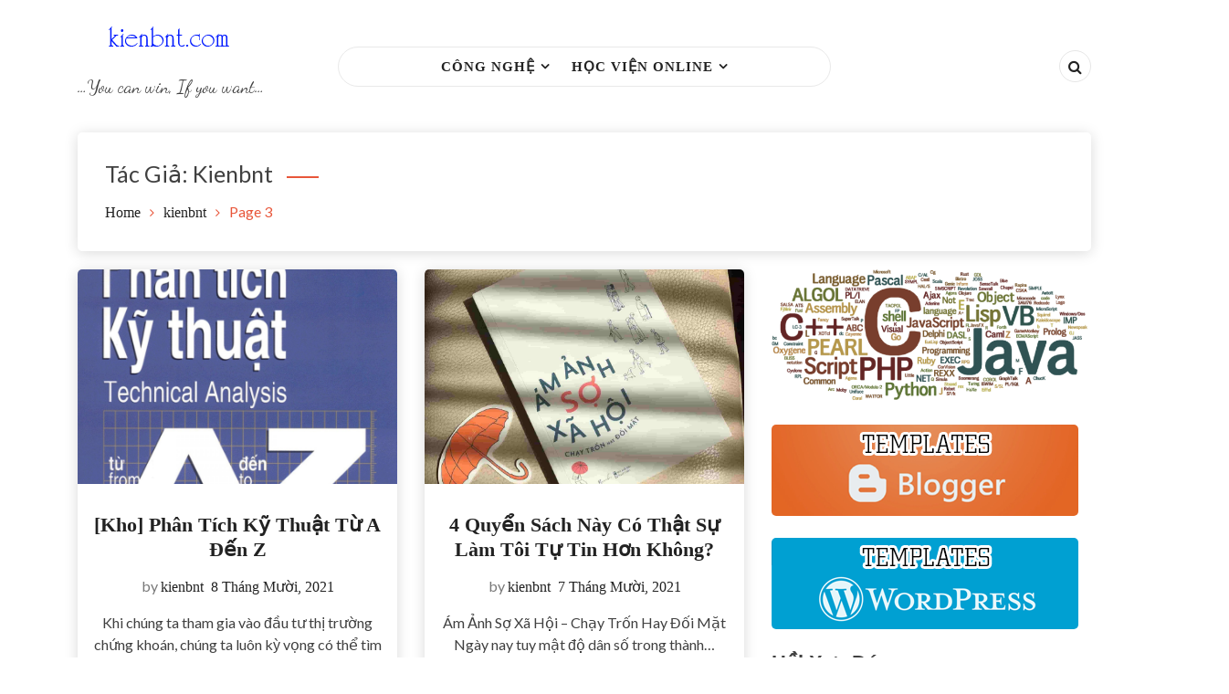

--- FILE ---
content_type: text/html; charset=UTF-8
request_url: https://kienbnt.com/author/kienbnt/page/3
body_size: 12253
content:
<!doctype html>
<html lang="vi">
<head>
	<meta charset="UTF-8">
	<meta name="viewport" content="width=device-width, initial-scale=1">
	<link rel="profile" href="https://gmpg.org/xfn/11">
	<title>kienbnt &#8211; Trang 3</title>
<meta name='robots' content='max-image-preview:large' />
<link rel='dns-prefetch' href='//fonts.googleapis.com' />
<link rel='dns-prefetch' href='//s.w.org' />
<link rel="alternate" type="application/rss+xml" title="Dòng thông tin  &raquo;" href="https://kienbnt.com/feed" />
<link rel="alternate" type="application/rss+xml" title="Dòng phản hồi  &raquo;" href="https://kienbnt.com/comments/feed" />
<link rel="alternate" type="application/rss+xml" title="Dòng thông tin:  &raquo; bài viết bởi kienbnt" href="https://kienbnt.com/author/kienbnt/feed" />
<script type="text/javascript">
window._wpemojiSettings = {"baseUrl":"https:\/\/s.w.org\/images\/core\/emoji\/14.0.0\/72x72\/","ext":".png","svgUrl":"https:\/\/s.w.org\/images\/core\/emoji\/14.0.0\/svg\/","svgExt":".svg","source":{"concatemoji":"https:\/\/kienbnt.com\/wp-includes\/js\/wp-emoji-release.min.js?ver=6.0.11"}};
/*! This file is auto-generated */
!function(e,a,t){var n,r,o,i=a.createElement("canvas"),p=i.getContext&&i.getContext("2d");function s(e,t){var a=String.fromCharCode,e=(p.clearRect(0,0,i.width,i.height),p.fillText(a.apply(this,e),0,0),i.toDataURL());return p.clearRect(0,0,i.width,i.height),p.fillText(a.apply(this,t),0,0),e===i.toDataURL()}function c(e){var t=a.createElement("script");t.src=e,t.defer=t.type="text/javascript",a.getElementsByTagName("head")[0].appendChild(t)}for(o=Array("flag","emoji"),t.supports={everything:!0,everythingExceptFlag:!0},r=0;r<o.length;r++)t.supports[o[r]]=function(e){if(!p||!p.fillText)return!1;switch(p.textBaseline="top",p.font="600 32px Arial",e){case"flag":return s([127987,65039,8205,9895,65039],[127987,65039,8203,9895,65039])?!1:!s([55356,56826,55356,56819],[55356,56826,8203,55356,56819])&&!s([55356,57332,56128,56423,56128,56418,56128,56421,56128,56430,56128,56423,56128,56447],[55356,57332,8203,56128,56423,8203,56128,56418,8203,56128,56421,8203,56128,56430,8203,56128,56423,8203,56128,56447]);case"emoji":return!s([129777,127995,8205,129778,127999],[129777,127995,8203,129778,127999])}return!1}(o[r]),t.supports.everything=t.supports.everything&&t.supports[o[r]],"flag"!==o[r]&&(t.supports.everythingExceptFlag=t.supports.everythingExceptFlag&&t.supports[o[r]]);t.supports.everythingExceptFlag=t.supports.everythingExceptFlag&&!t.supports.flag,t.DOMReady=!1,t.readyCallback=function(){t.DOMReady=!0},t.supports.everything||(n=function(){t.readyCallback()},a.addEventListener?(a.addEventListener("DOMContentLoaded",n,!1),e.addEventListener("load",n,!1)):(e.attachEvent("onload",n),a.attachEvent("onreadystatechange",function(){"complete"===a.readyState&&t.readyCallback()})),(e=t.source||{}).concatemoji?c(e.concatemoji):e.wpemoji&&e.twemoji&&(c(e.twemoji),c(e.wpemoji)))}(window,document,window._wpemojiSettings);
</script>
<style type="text/css">
img.wp-smiley,
img.emoji {
	display: inline !important;
	border: none !important;
	box-shadow: none !important;
	height: 1em !important;
	width: 1em !important;
	margin: 0 0.07em !important;
	vertical-align: -0.1em !important;
	background: none !important;
	padding: 0 !important;
}
</style>
	<link rel='stylesheet' id='wp-block-library-css'  href='https://kienbnt.com/wp-includes/css/dist/block-library/style.min.css?ver=6.0.11' type='text/css' media='all' />
<style id='global-styles-inline-css' type='text/css'>
body{--wp--preset--color--black: #000000;--wp--preset--color--cyan-bluish-gray: #abb8c3;--wp--preset--color--white: #ffffff;--wp--preset--color--pale-pink: #f78da7;--wp--preset--color--vivid-red: #cf2e2e;--wp--preset--color--luminous-vivid-orange: #ff6900;--wp--preset--color--luminous-vivid-amber: #fcb900;--wp--preset--color--light-green-cyan: #7bdcb5;--wp--preset--color--vivid-green-cyan: #00d084;--wp--preset--color--pale-cyan-blue: #8ed1fc;--wp--preset--color--vivid-cyan-blue: #0693e3;--wp--preset--color--vivid-purple: #9b51e0;--wp--preset--gradient--vivid-cyan-blue-to-vivid-purple: linear-gradient(135deg,rgba(6,147,227,1) 0%,rgb(155,81,224) 100%);--wp--preset--gradient--light-green-cyan-to-vivid-green-cyan: linear-gradient(135deg,rgb(122,220,180) 0%,rgb(0,208,130) 100%);--wp--preset--gradient--luminous-vivid-amber-to-luminous-vivid-orange: linear-gradient(135deg,rgba(252,185,0,1) 0%,rgba(255,105,0,1) 100%);--wp--preset--gradient--luminous-vivid-orange-to-vivid-red: linear-gradient(135deg,rgba(255,105,0,1) 0%,rgb(207,46,46) 100%);--wp--preset--gradient--very-light-gray-to-cyan-bluish-gray: linear-gradient(135deg,rgb(238,238,238) 0%,rgb(169,184,195) 100%);--wp--preset--gradient--cool-to-warm-spectrum: linear-gradient(135deg,rgb(74,234,220) 0%,rgb(151,120,209) 20%,rgb(207,42,186) 40%,rgb(238,44,130) 60%,rgb(251,105,98) 80%,rgb(254,248,76) 100%);--wp--preset--gradient--blush-light-purple: linear-gradient(135deg,rgb(255,206,236) 0%,rgb(152,150,240) 100%);--wp--preset--gradient--blush-bordeaux: linear-gradient(135deg,rgb(254,205,165) 0%,rgb(254,45,45) 50%,rgb(107,0,62) 100%);--wp--preset--gradient--luminous-dusk: linear-gradient(135deg,rgb(255,203,112) 0%,rgb(199,81,192) 50%,rgb(65,88,208) 100%);--wp--preset--gradient--pale-ocean: linear-gradient(135deg,rgb(255,245,203) 0%,rgb(182,227,212) 50%,rgb(51,167,181) 100%);--wp--preset--gradient--electric-grass: linear-gradient(135deg,rgb(202,248,128) 0%,rgb(113,206,126) 100%);--wp--preset--gradient--midnight: linear-gradient(135deg,rgb(2,3,129) 0%,rgb(40,116,252) 100%);--wp--preset--duotone--dark-grayscale: url('#wp-duotone-dark-grayscale');--wp--preset--duotone--grayscale: url('#wp-duotone-grayscale');--wp--preset--duotone--purple-yellow: url('#wp-duotone-purple-yellow');--wp--preset--duotone--blue-red: url('#wp-duotone-blue-red');--wp--preset--duotone--midnight: url('#wp-duotone-midnight');--wp--preset--duotone--magenta-yellow: url('#wp-duotone-magenta-yellow');--wp--preset--duotone--purple-green: url('#wp-duotone-purple-green');--wp--preset--duotone--blue-orange: url('#wp-duotone-blue-orange');--wp--preset--font-size--small: 13px;--wp--preset--font-size--medium: 20px;--wp--preset--font-size--large: 36px;--wp--preset--font-size--x-large: 42px;}.has-black-color{color: var(--wp--preset--color--black) !important;}.has-cyan-bluish-gray-color{color: var(--wp--preset--color--cyan-bluish-gray) !important;}.has-white-color{color: var(--wp--preset--color--white) !important;}.has-pale-pink-color{color: var(--wp--preset--color--pale-pink) !important;}.has-vivid-red-color{color: var(--wp--preset--color--vivid-red) !important;}.has-luminous-vivid-orange-color{color: var(--wp--preset--color--luminous-vivid-orange) !important;}.has-luminous-vivid-amber-color{color: var(--wp--preset--color--luminous-vivid-amber) !important;}.has-light-green-cyan-color{color: var(--wp--preset--color--light-green-cyan) !important;}.has-vivid-green-cyan-color{color: var(--wp--preset--color--vivid-green-cyan) !important;}.has-pale-cyan-blue-color{color: var(--wp--preset--color--pale-cyan-blue) !important;}.has-vivid-cyan-blue-color{color: var(--wp--preset--color--vivid-cyan-blue) !important;}.has-vivid-purple-color{color: var(--wp--preset--color--vivid-purple) !important;}.has-black-background-color{background-color: var(--wp--preset--color--black) !important;}.has-cyan-bluish-gray-background-color{background-color: var(--wp--preset--color--cyan-bluish-gray) !important;}.has-white-background-color{background-color: var(--wp--preset--color--white) !important;}.has-pale-pink-background-color{background-color: var(--wp--preset--color--pale-pink) !important;}.has-vivid-red-background-color{background-color: var(--wp--preset--color--vivid-red) !important;}.has-luminous-vivid-orange-background-color{background-color: var(--wp--preset--color--luminous-vivid-orange) !important;}.has-luminous-vivid-amber-background-color{background-color: var(--wp--preset--color--luminous-vivid-amber) !important;}.has-light-green-cyan-background-color{background-color: var(--wp--preset--color--light-green-cyan) !important;}.has-vivid-green-cyan-background-color{background-color: var(--wp--preset--color--vivid-green-cyan) !important;}.has-pale-cyan-blue-background-color{background-color: var(--wp--preset--color--pale-cyan-blue) !important;}.has-vivid-cyan-blue-background-color{background-color: var(--wp--preset--color--vivid-cyan-blue) !important;}.has-vivid-purple-background-color{background-color: var(--wp--preset--color--vivid-purple) !important;}.has-black-border-color{border-color: var(--wp--preset--color--black) !important;}.has-cyan-bluish-gray-border-color{border-color: var(--wp--preset--color--cyan-bluish-gray) !important;}.has-white-border-color{border-color: var(--wp--preset--color--white) !important;}.has-pale-pink-border-color{border-color: var(--wp--preset--color--pale-pink) !important;}.has-vivid-red-border-color{border-color: var(--wp--preset--color--vivid-red) !important;}.has-luminous-vivid-orange-border-color{border-color: var(--wp--preset--color--luminous-vivid-orange) !important;}.has-luminous-vivid-amber-border-color{border-color: var(--wp--preset--color--luminous-vivid-amber) !important;}.has-light-green-cyan-border-color{border-color: var(--wp--preset--color--light-green-cyan) !important;}.has-vivid-green-cyan-border-color{border-color: var(--wp--preset--color--vivid-green-cyan) !important;}.has-pale-cyan-blue-border-color{border-color: var(--wp--preset--color--pale-cyan-blue) !important;}.has-vivid-cyan-blue-border-color{border-color: var(--wp--preset--color--vivid-cyan-blue) !important;}.has-vivid-purple-border-color{border-color: var(--wp--preset--color--vivid-purple) !important;}.has-vivid-cyan-blue-to-vivid-purple-gradient-background{background: var(--wp--preset--gradient--vivid-cyan-blue-to-vivid-purple) !important;}.has-light-green-cyan-to-vivid-green-cyan-gradient-background{background: var(--wp--preset--gradient--light-green-cyan-to-vivid-green-cyan) !important;}.has-luminous-vivid-amber-to-luminous-vivid-orange-gradient-background{background: var(--wp--preset--gradient--luminous-vivid-amber-to-luminous-vivid-orange) !important;}.has-luminous-vivid-orange-to-vivid-red-gradient-background{background: var(--wp--preset--gradient--luminous-vivid-orange-to-vivid-red) !important;}.has-very-light-gray-to-cyan-bluish-gray-gradient-background{background: var(--wp--preset--gradient--very-light-gray-to-cyan-bluish-gray) !important;}.has-cool-to-warm-spectrum-gradient-background{background: var(--wp--preset--gradient--cool-to-warm-spectrum) !important;}.has-blush-light-purple-gradient-background{background: var(--wp--preset--gradient--blush-light-purple) !important;}.has-blush-bordeaux-gradient-background{background: var(--wp--preset--gradient--blush-bordeaux) !important;}.has-luminous-dusk-gradient-background{background: var(--wp--preset--gradient--luminous-dusk) !important;}.has-pale-ocean-gradient-background{background: var(--wp--preset--gradient--pale-ocean) !important;}.has-electric-grass-gradient-background{background: var(--wp--preset--gradient--electric-grass) !important;}.has-midnight-gradient-background{background: var(--wp--preset--gradient--midnight) !important;}.has-small-font-size{font-size: var(--wp--preset--font-size--small) !important;}.has-medium-font-size{font-size: var(--wp--preset--font-size--medium) !important;}.has-large-font-size{font-size: var(--wp--preset--font-size--large) !important;}.has-x-large-font-size{font-size: var(--wp--preset--font-size--x-large) !important;}
</style>
<link rel='stylesheet' id='blog99-google-fonts-Lato-css'  href='//fonts.googleapis.com/css?family=Lato%3A200%2C300%2C400%2C500%2C600%2C700%2C800&#038;ver=6.0.11' type='text/css' media='all' />
<link rel='stylesheet' id='blog99-headings-fonts-css'  href='//fonts.googleapis.com/css?family=Rokkitt%3A400&#038;ver=6.0.11' type='text/css' media='all' />
<link rel='stylesheet' id='blog99-headings-desc-fonts-css'  href='//fonts.googleapis.com/css?family=Dancing+Script&#038;ver=6.0.11' type='text/css' media='all' />
<link rel='stylesheet' id='owl-carousel-css'  href='https://kienbnt.com/wp-content/themes/blog99//assets/library/owl-carousel/css/owl.carousel.min.css?ver=1.0.0' type='text/css' media='' />
<link rel='stylesheet' id='bootstrap-css'  href='https://kienbnt.com/wp-content/themes/blog99//assets/library/bootstrap/css/bootstrap.css?ver=1.0.0' type='text/css' media='' />
<link rel='stylesheet' id='font-awesome-css'  href='https://kienbnt.com/wp-content/themes/blog99//assets/library/font-awesome/css/font-awesome.css?ver=1.0.0' type='text/css' media='' />
<link rel='stylesheet' id='blog99-style-css'  href='https://kienbnt.com/wp-content/themes/blog99/style.css?ver=6.0.11' type='text/css' media='all' />
<style id='blog99-style-inline-css' type='text/css'>
.site-branding .site-title a { 
					font-family: 'Rokkitt';
					font-size: 50px;
				}
.site-branding p.site-description { 
					font-family: 'Dancing Script';
					font-size: 20px;
				}

</style>
<link rel='stylesheet' id='animate-css'  href='https://kienbnt.com/wp-content/themes/blog99//assets/library/animate/animate.css?ver=1.0.0' type='text/css' media='' />
<script type='text/javascript' src='https://kienbnt.com/wp-includes/js/jquery/jquery.min.js?ver=3.6.0' id='jquery-core-js'></script>
<script type='text/javascript' src='https://kienbnt.com/wp-includes/js/jquery/jquery-migrate.min.js?ver=3.3.2' id='jquery-migrate-js'></script>
<link rel="https://api.w.org/" href="https://kienbnt.com/wp-json/" /><link rel="alternate" type="application/json" href="https://kienbnt.com/wp-json/wp/v2/users/1" /><link rel="EditURI" type="application/rsd+xml" title="RSD" href="https://kienbnt.com/xmlrpc.php?rsd" />
<link rel="wlwmanifest" type="application/wlwmanifest+xml" href="https://kienbnt.com/wp-includes/wlwmanifest.xml" /> 
<meta name="generator" content="WordPress 6.0.11" />
<link rel="icon" href="https://kienbnt.com/wp-content/uploads/2020/07/cropped-K-logo-7-32x32.png" sizes="32x32" />
<link rel="icon" href="https://kienbnt.com/wp-content/uploads/2020/07/cropped-K-logo-7-192x192.png" sizes="192x192" />
<link rel="apple-touch-icon" href="https://kienbnt.com/wp-content/uploads/2020/07/cropped-K-logo-7-180x180.png" />
<meta name="msapplication-TileImage" content="https://kienbnt.com/wp-content/uploads/2020/07/cropped-K-logo-7-270x270.png" />
		<style type="text/css" id="wp-custom-css">
			a {
  font-family: "Time News Romance", Times, serif;
}
.widget-title {
	font-family: Arial, Helvetica, sans-serif;
}		</style>
		</head>

<body class="archive paged author author-kienbnt author-1 wp-custom-logo paged-3 author-paged-3 wp99theme hfeed blog99-blog99-right-sidebar blog99-wide-layout blog99-blog-style-masonry blog99-header-one blog99-sticky-menu">

<svg xmlns="http://www.w3.org/2000/svg" viewBox="0 0 0 0" width="0" height="0" focusable="false" role="none" style="visibility: hidden; position: absolute; left: -9999px; overflow: hidden;" ><defs><filter id="wp-duotone-dark-grayscale"><feColorMatrix color-interpolation-filters="sRGB" type="matrix" values=" .299 .587 .114 0 0 .299 .587 .114 0 0 .299 .587 .114 0 0 .299 .587 .114 0 0 " /><feComponentTransfer color-interpolation-filters="sRGB" ><feFuncR type="table" tableValues="0 0.49803921568627" /><feFuncG type="table" tableValues="0 0.49803921568627" /><feFuncB type="table" tableValues="0 0.49803921568627" /><feFuncA type="table" tableValues="1 1" /></feComponentTransfer><feComposite in2="SourceGraphic" operator="in" /></filter></defs></svg><svg xmlns="http://www.w3.org/2000/svg" viewBox="0 0 0 0" width="0" height="0" focusable="false" role="none" style="visibility: hidden; position: absolute; left: -9999px; overflow: hidden;" ><defs><filter id="wp-duotone-grayscale"><feColorMatrix color-interpolation-filters="sRGB" type="matrix" values=" .299 .587 .114 0 0 .299 .587 .114 0 0 .299 .587 .114 0 0 .299 .587 .114 0 0 " /><feComponentTransfer color-interpolation-filters="sRGB" ><feFuncR type="table" tableValues="0 1" /><feFuncG type="table" tableValues="0 1" /><feFuncB type="table" tableValues="0 1" /><feFuncA type="table" tableValues="1 1" /></feComponentTransfer><feComposite in2="SourceGraphic" operator="in" /></filter></defs></svg><svg xmlns="http://www.w3.org/2000/svg" viewBox="0 0 0 0" width="0" height="0" focusable="false" role="none" style="visibility: hidden; position: absolute; left: -9999px; overflow: hidden;" ><defs><filter id="wp-duotone-purple-yellow"><feColorMatrix color-interpolation-filters="sRGB" type="matrix" values=" .299 .587 .114 0 0 .299 .587 .114 0 0 .299 .587 .114 0 0 .299 .587 .114 0 0 " /><feComponentTransfer color-interpolation-filters="sRGB" ><feFuncR type="table" tableValues="0.54901960784314 0.98823529411765" /><feFuncG type="table" tableValues="0 1" /><feFuncB type="table" tableValues="0.71764705882353 0.25490196078431" /><feFuncA type="table" tableValues="1 1" /></feComponentTransfer><feComposite in2="SourceGraphic" operator="in" /></filter></defs></svg><svg xmlns="http://www.w3.org/2000/svg" viewBox="0 0 0 0" width="0" height="0" focusable="false" role="none" style="visibility: hidden; position: absolute; left: -9999px; overflow: hidden;" ><defs><filter id="wp-duotone-blue-red"><feColorMatrix color-interpolation-filters="sRGB" type="matrix" values=" .299 .587 .114 0 0 .299 .587 .114 0 0 .299 .587 .114 0 0 .299 .587 .114 0 0 " /><feComponentTransfer color-interpolation-filters="sRGB" ><feFuncR type="table" tableValues="0 1" /><feFuncG type="table" tableValues="0 0.27843137254902" /><feFuncB type="table" tableValues="0.5921568627451 0.27843137254902" /><feFuncA type="table" tableValues="1 1" /></feComponentTransfer><feComposite in2="SourceGraphic" operator="in" /></filter></defs></svg><svg xmlns="http://www.w3.org/2000/svg" viewBox="0 0 0 0" width="0" height="0" focusable="false" role="none" style="visibility: hidden; position: absolute; left: -9999px; overflow: hidden;" ><defs><filter id="wp-duotone-midnight"><feColorMatrix color-interpolation-filters="sRGB" type="matrix" values=" .299 .587 .114 0 0 .299 .587 .114 0 0 .299 .587 .114 0 0 .299 .587 .114 0 0 " /><feComponentTransfer color-interpolation-filters="sRGB" ><feFuncR type="table" tableValues="0 0" /><feFuncG type="table" tableValues="0 0.64705882352941" /><feFuncB type="table" tableValues="0 1" /><feFuncA type="table" tableValues="1 1" /></feComponentTransfer><feComposite in2="SourceGraphic" operator="in" /></filter></defs></svg><svg xmlns="http://www.w3.org/2000/svg" viewBox="0 0 0 0" width="0" height="0" focusable="false" role="none" style="visibility: hidden; position: absolute; left: -9999px; overflow: hidden;" ><defs><filter id="wp-duotone-magenta-yellow"><feColorMatrix color-interpolation-filters="sRGB" type="matrix" values=" .299 .587 .114 0 0 .299 .587 .114 0 0 .299 .587 .114 0 0 .299 .587 .114 0 0 " /><feComponentTransfer color-interpolation-filters="sRGB" ><feFuncR type="table" tableValues="0.78039215686275 1" /><feFuncG type="table" tableValues="0 0.94901960784314" /><feFuncB type="table" tableValues="0.35294117647059 0.47058823529412" /><feFuncA type="table" tableValues="1 1" /></feComponentTransfer><feComposite in2="SourceGraphic" operator="in" /></filter></defs></svg><svg xmlns="http://www.w3.org/2000/svg" viewBox="0 0 0 0" width="0" height="0" focusable="false" role="none" style="visibility: hidden; position: absolute; left: -9999px; overflow: hidden;" ><defs><filter id="wp-duotone-purple-green"><feColorMatrix color-interpolation-filters="sRGB" type="matrix" values=" .299 .587 .114 0 0 .299 .587 .114 0 0 .299 .587 .114 0 0 .299 .587 .114 0 0 " /><feComponentTransfer color-interpolation-filters="sRGB" ><feFuncR type="table" tableValues="0.65098039215686 0.40392156862745" /><feFuncG type="table" tableValues="0 1" /><feFuncB type="table" tableValues="0.44705882352941 0.4" /><feFuncA type="table" tableValues="1 1" /></feComponentTransfer><feComposite in2="SourceGraphic" operator="in" /></filter></defs></svg><svg xmlns="http://www.w3.org/2000/svg" viewBox="0 0 0 0" width="0" height="0" focusable="false" role="none" style="visibility: hidden; position: absolute; left: -9999px; overflow: hidden;" ><defs><filter id="wp-duotone-blue-orange"><feColorMatrix color-interpolation-filters="sRGB" type="matrix" values=" .299 .587 .114 0 0 .299 .587 .114 0 0 .299 .587 .114 0 0 .299 .587 .114 0 0 " /><feComponentTransfer color-interpolation-filters="sRGB" ><feFuncR type="table" tableValues="0.098039215686275 1" /><feFuncG type="table" tableValues="0 0.66274509803922" /><feFuncB type="table" tableValues="0.84705882352941 0.41960784313725" /><feFuncA type="table" tableValues="1 1" /></feComponentTransfer><feComposite in2="SourceGraphic" operator="in" /></filter></defs></svg>
<div id="page" class="site">

	<a class="skip-link screen-reader-text" href="#content">Skip to content</a>

	
	
<header class="blog99-header blog99-header-sticky">
    <div class="container">
        <div class="row">
            <div class="col-xl-3 col-lg-3 col-md-3 col-sm-12 col-xs-12 align-self-center">
                <div class="site-branding">

                    <a href="https://kienbnt.com/" class="custom-logo-link" rel="home"><img width="200" height="50" src="https://kienbnt.com/wp-content/uploads/2020/07/cropped-K-logo-4-2.png" class="custom-logo" alt="" /></a>                    
                    <h1 class="site-title"><a href="https://kienbnt.com/" rel="home"></a></h1>
                    
                                            <p class="site-description">&#8230;You can win, If you want&#8230;</p>
                    
                    
                </div><!-- .site-branding -->

               
            </div><!-- end header logo -->

            <div class="col-xl-6 col-lg-6 col-md-6 col-sm-12  col-xs-12 align-self-center navwrap">
                <button class="header-nav-toggle" data-toggle-target=".menu-modal"  data-toggle-body-class="showing-menu-modal" aria-expanded="false" data-set-focus=".close-nav-toggle">
                    <i class="fa fa-bars" aria-hidden="true"></i>
                </button><!-- .nav-toggle -->
                <div class="blog99-navmenu">
                    <nav id="site-navigation" class="box-header-nav main-menu-wapper main-navigation" role="navigation" aria-label="Main Menu">
                        <ul id="menu-main-menu" class="main-menu"><li id="menu-item-11" class="menu-item menu-item-type-taxonomy menu-item-object-category menu-item-has-children menu-item-11"><div class="ancestor-wrapper"><a href="https://kienbnt.com/c/cong-nghe">Công Nghệ</a><button class="toggle sub-menu-toggle fill-children-current-color" data-toggle-target=".menu-modal .menu-item-11 > .sub-menu" data-toggle-type="slidetoggle" aria-expanded="false"><i class="fa fa-angle-down" aria-hidden="true"></i></button></div><!-- .ancestor-wrapper -->
<ul class="sub-menu">
	<li id="menu-item-95" class="menu-item menu-item-type-taxonomy menu-item-object-category menu-item-95"><div class="ancestor-wrapper"><a href="https://kienbnt.com/c/cong-nghe/lap-trinh">Lập trình</a></div><!-- .ancestor-wrapper --></li>
	<li id="menu-item-135" class="menu-item menu-item-type-taxonomy menu-item-object-category menu-item-has-children menu-item-135"><div class="ancestor-wrapper"><a href="https://kienbnt.com/c/cong-nghe/hosting">Hosting</a><button class="toggle sub-menu-toggle fill-children-current-color" data-toggle-target=".menu-modal .menu-item-135 > .sub-menu" data-toggle-type="slidetoggle" aria-expanded="false"><i class="fa fa-angle-down" aria-hidden="true"></i></button></div><!-- .ancestor-wrapper -->
	<ul class="sub-menu">
		<li id="menu-item-352" class="menu-item menu-item-type-post_type menu-item-object-post menu-item-352"><div class="ancestor-wrapper"><a href="https://kienbnt.com/cong-nghe/hosting/z-com/z-com-web-hosting-258.html">Z.com – Web Hosting</a></div><!-- .ancestor-wrapper --></li>
		<li id="menu-item-136" class="menu-item menu-item-type-taxonomy menu-item-object-post_tag menu-item-136"><div class="ancestor-wrapper"><a href="https://kienbnt.com/t/hawkhost">Hawkhost</a></div><!-- .ancestor-wrapper --></li>
	</ul>
</li>
	<li id="menu-item-252" class="menu-item menu-item-type-taxonomy menu-item-object-category menu-item-has-children menu-item-252"><div class="ancestor-wrapper"><a href="https://kienbnt.com/c/cong-nghe/templates">Templates</a><button class="toggle sub-menu-toggle fill-children-current-color" data-toggle-target=".menu-modal .menu-item-252 > .sub-menu" data-toggle-type="slidetoggle" aria-expanded="false"><i class="fa fa-angle-down" aria-hidden="true"></i></button></div><!-- .ancestor-wrapper -->
	<ul class="sub-menu">
		<li id="menu-item-253" class="menu-item menu-item-type-taxonomy menu-item-object-category menu-item-has-children menu-item-253"><div class="ancestor-wrapper"><a href="https://kienbnt.com/c/cong-nghe/templates/blogger-blogspot">Blogger/Blogspot</a><button class="toggle sub-menu-toggle fill-children-current-color" data-toggle-target=".menu-modal .menu-item-253 > .sub-menu" data-toggle-type="slidetoggle" aria-expanded="false"><i class="fa fa-angle-down" aria-hidden="true"></i></button></div><!-- .ancestor-wrapper -->
		<ul class="sub-menu">
			<li id="menu-item-249" class="menu-item menu-item-type-post_type menu-item-object-page menu-item-249"><div class="ancestor-wrapper"><a href="https://kienbnt.com/giao-dien-blogger-blogspot">Giao diện Blogger/Blogspot</a></div><!-- .ancestor-wrapper --></li>
		</ul>
</li>
		<li id="menu-item-254" class="menu-item menu-item-type-taxonomy menu-item-object-category menu-item-254"><div class="ancestor-wrapper"><a href="https://kienbnt.com/c/cong-nghe/templates/wordpress">WordPress</a></div><!-- .ancestor-wrapper --></li>
	</ul>
</li>
</ul>
</li>
<li id="menu-item-347" class="menu-item menu-item-type-taxonomy menu-item-object-category menu-item-has-children menu-item-347"><div class="ancestor-wrapper"><a href="https://kienbnt.com/c/hoc-vien-online">Học viện online</a><button class="toggle sub-menu-toggle fill-children-current-color" data-toggle-target=".menu-modal .menu-item-347 > .sub-menu" data-toggle-type="slidetoggle" aria-expanded="false"><i class="fa fa-angle-down" aria-hidden="true"></i></button></div><!-- .ancestor-wrapper -->
<ul class="sub-menu">
	<li id="menu-item-348" class="menu-item menu-item-type-taxonomy menu-item-object-category menu-item-has-children menu-item-348"><div class="ancestor-wrapper"><a href="https://kienbnt.com/c/hoc-vien-online/hvo-cong-nghe-thong-tin">Công nghệ thông tin</a><button class="toggle sub-menu-toggle fill-children-current-color" data-toggle-target=".menu-modal .menu-item-348 > .sub-menu" data-toggle-type="slidetoggle" aria-expanded="false"><i class="fa fa-angle-down" aria-hidden="true"></i></button></div><!-- .ancestor-wrapper -->
	<ul class="sub-menu">
		<li id="menu-item-349" class="menu-item menu-item-type-taxonomy menu-item-object-category menu-item-has-children menu-item-349"><div class="ancestor-wrapper"><a href="https://kienbnt.com/c/hoc-vien-online/hvo-cong-nghe-thong-tin/hvo-lap-trinh">Lập trình</a><button class="toggle sub-menu-toggle fill-children-current-color" data-toggle-target=".menu-modal .menu-item-349 > .sub-menu" data-toggle-type="slidetoggle" aria-expanded="false"><i class="fa fa-angle-down" aria-hidden="true"></i></button></div><!-- .ancestor-wrapper -->
		<ul class="sub-menu">
			<li id="menu-item-549" class="menu-item menu-item-type-taxonomy menu-item-object-category menu-item-549"><div class="ancestor-wrapper"><a href="https://kienbnt.com/c/hoc-vien-online/hvo-cong-nghe-thong-tin/hvo-lap-trinh/lap-trinh-website">Lập trình Website</a></div><!-- .ancestor-wrapper --></li>
			<li id="menu-item-548" class="menu-item menu-item-type-taxonomy menu-item-object-category menu-item-548"><div class="ancestor-wrapper"><a href="https://kienbnt.com/c/hoc-vien-online/hvo-cong-nghe-thong-tin/hvo-lap-trinh/lap-trinh-android">Lập trình Android</a></div><!-- .ancestor-wrapper --></li>
		</ul>
</li>
	</ul>
</li>
	<li id="menu-item-350" class="menu-item menu-item-type-taxonomy menu-item-object-category menu-item-has-children menu-item-350"><div class="ancestor-wrapper"><a href="https://kienbnt.com/c/hoc-vien-online/marketing">Marketing</a><button class="toggle sub-menu-toggle fill-children-current-color" data-toggle-target=".menu-modal .menu-item-350 > .sub-menu" data-toggle-type="slidetoggle" aria-expanded="false"><i class="fa fa-angle-down" aria-hidden="true"></i></button></div><!-- .ancestor-wrapper -->
	<ul class="sub-menu">
		<li id="menu-item-351" class="menu-item menu-item-type-taxonomy menu-item-object-category menu-item-351"><div class="ancestor-wrapper"><a href="https://kienbnt.com/c/hoc-vien-online/marketing/facebook-marketing">Facebook Marketing</a></div><!-- .ancestor-wrapper --></li>
		<li id="menu-item-550" class="menu-item menu-item-type-taxonomy menu-item-object-category menu-item-550"><div class="ancestor-wrapper"><a href="https://kienbnt.com/c/hoc-vien-online/marketing/google-ads">Google Ads</a></div><!-- .ancestor-wrapper --></li>
		<li id="menu-item-551" class="menu-item menu-item-type-taxonomy menu-item-object-category menu-item-551"><div class="ancestor-wrapper"><a href="https://kienbnt.com/c/hoc-vien-online/marketing/khac">Khác</a></div><!-- .ancestor-wrapper --></li>
	</ul>
</li>
</ul>
</li>
</ul>                    </nav>
                </div>
            </div><!-- end header nav -->

                            
                <div class="col-xl-3 col-lg-3 col-md-3 col-sm-12 col-xs-12 align-self-center pl-0">
                                        <ul class="blog99-social-links blog99-social-right">
                                                                                                                                                                                        
                        	<li class="header-search-section">
		<a href="javascript:void(0)" class="header-search">
			<i class="fa fa-search" aria-hidden="true"></i>
		</a>

		<div class="header-search-content">
			<form role="search-c" method="get" id="searchform" class="searchform" action="https://kienbnt.com/" >
						<div>
						<input type="text" value="" name="s" id="s" placeholder="Search .." />
						<input type="submit" id="searchsubmit" value="Search" />
						</div>
						</form>		</div>
	</li>
	
                    </ul>

                </div><!-- end social section -->

            
        </div>
    </div>
</header>
	
	
<div class="breadcrumbwrap">
	<div class="container">
	    <div class="row">
	        <div class="col-md-12 col-sm-12">
	        	<div class="custom-header">
		            <h2 class="page-title">Tác giả: <span>kienbnt</span></h2>
		                <nav id="breadcrumb" class="breadcrumbs">
		                    <div role="navigation" aria-label="Breadcrumbs" class="breadcrumb-trail breadcrumbs"><ul class="trail-items"><li class="trail-item trail-begin"><a href="https://kienbnt.com" rel="home"><span>Home</span></a></li><li class="trail-item"><a href="https://kienbnt.com/author/kienbnt"><span>kienbnt</span></a></li><li class="trail-item trail-end"><span><span>Page 3</span></span></li></ul></div>		                </nav>
		            		        </div>
	        </div>
	    </div>
	</div>
</div>

	<!-- <section class="breadcrumb blog99-breadcumb">
		<div class="breadcrumb-wrapper">
			<div class="container">
											<h3 class="breadcrumb-title">[Kho] Phân Tích Kỹ Thuật Từ A Đến Z</h3>
						<div role="navigation" aria-label="Breadcrumbs" class="breadcrumb-trail breadcrumbs"><div class="container"><ul class="trail-items"><li class="trail-item trail-begin"><a href="https://kienbnt.com" rel="home"><span>Home</span></a></li><li class="trail-item"><a href="https://kienbnt.com/author/kienbnt"><span>kienbnt</span></a></li><li class="trail-item trail-end"><span><span>Page 3</span></span></li></ul></div></div>			</div>
		</div>
	</section> -->
	
	
	<div id="content" class="site-content">
			
	

<div class="blog99-main-container-wrapper"><div class="container"><div class="row">
	
	<div id="primary" class="content-area site-content-wrap col-xl-8 col-lg-8 col-md-8 col-12">

		
		
			<main id="main" class="site-main">
				<div class="blog99-trendingnews">
					<div class="blog99-trendingnews-outer-wrapper">
						<div class="blog99-trendingnews-inner-wrapper">
							<div class="blog99-trendingnews-left">
								<div class="blog99-row row"><div class="col-xl-6 col-lg-6 col-md-6 col-sm-12 col-12 masonry wow fadeInUp  ">

	<article class="blog99-article post hentry ">

		
			<div class="blog99-article-thumbnail-section">
				<a href="https://kienbnt.com/nha-kho/phan-tich-ky-thuat-tu-a-den-z-595.html">
					<div class="post-image fade-in one">
						<img width="1650" height="2133" src="https://kienbnt.com/wp-content/uploads/2021/10/phan-tich-ky-thuat-tu-a-den-z-steven-b-achelis.jpg" class="attachment-post-thumbnail size-post-thumbnail wp-post-image" alt="" srcset="https://kienbnt.com/wp-content/uploads/2021/10/phan-tich-ky-thuat-tu-a-den-z-steven-b-achelis.jpg 1650w, https://kienbnt.com/wp-content/uploads/2021/10/phan-tich-ky-thuat-tu-a-den-z-steven-b-achelis-232x300.jpg 232w, https://kienbnt.com/wp-content/uploads/2021/10/phan-tich-ky-thuat-tu-a-den-z-steven-b-achelis-792x1024.jpg 792w, https://kienbnt.com/wp-content/uploads/2021/10/phan-tich-ky-thuat-tu-a-den-z-steven-b-achelis-768x993.jpg 768w, https://kienbnt.com/wp-content/uploads/2021/10/phan-tich-ky-thuat-tu-a-den-z-steven-b-achelis-1188x1536.jpg 1188w, https://kienbnt.com/wp-content/uploads/2021/10/phan-tich-ky-thuat-tu-a-den-z-steven-b-achelis-1584x2048.jpg 1584w" sizes="(max-width: 1650px) 100vw, 1650px" />											</div>
				</a>
			</div>

			<div class="blog99-post-contnet p-3">
				<h2 class="post-title entry-title">
					<a href="https://kienbnt.com/nha-kho/phan-tich-ky-thuat-tu-a-den-z-595.html">
						[Kho] Phân Tích Kỹ Thuật Từ A Đến Z					</a>
				</h2>

									<div class="blog99-author-date">
						<span class="byline mr-2"> by <span class="author vcard"><a class="url fn n" href="https://kienbnt.com/author/kienbnt">kienbnt</a></span></span><span class="posted-on"><a href="https://kienbnt.com/nha-kho/phan-tich-ky-thuat-tu-a-den-z-595.html" rel="bookmark">8 Tháng Mười, 2021</a></span>					</div>
				
				<div class="blog99-shot-content">
					<p>Khi chúng ta tham gia vào đầu tư thị trường chứng khoán, chúng ta luôn kỳ vọng có thể tìm ra hướng đi của một cổ phiếu để có thể kiếm lợi nhuận. Tuy nhiên điều đó không hề đơn giản.</p>
				</div>

					<div class="blog99-links-sec">
		<div class="blog99-readmore-buttom py-3"><a href="https://kienbnt.com/nha-kho/phan-tich-ky-thuat-tu-a-den-z-595.html">Read More		<svg xmlns="http://www.w3.org/2000/svg" width="18" height="10" viewBox="0 0 18 10"><g fill="none" fill-rule="evenodd" stroke="#FFF"><path d="M17 5.1H.075M13.31 9.508L17 4.845 13.31.1"></path></g></svg></a></div>
	</div>
				</div>
			
				
	</article><!-- #post-595 -->
</div>
<div class="col-xl-6 col-lg-6 col-md-6 col-sm-12 col-12 masonry wow fadeInUp  ">

	<article class="blog99-article post hentry ">

		
			<div class="blog99-article-thumbnail-section">
				<a href="https://kienbnt.com/doc/4-quyen-sach-nay-co-that-su-lam-toi-tu-tin-hon-khong-587.html">
					<div class="post-image fade-in one">
						<img width="1024" height="1024" src="https://kienbnt.com/wp-content/uploads/2021/09/kienbnt-4-quyen-sach-giup-ban-tu-tin-4.jpg" class="attachment-post-thumbnail size-post-thumbnail wp-post-image" alt="" loading="lazy" srcset="https://kienbnt.com/wp-content/uploads/2021/09/kienbnt-4-quyen-sach-giup-ban-tu-tin-4.jpg 1024w, https://kienbnt.com/wp-content/uploads/2021/09/kienbnt-4-quyen-sach-giup-ban-tu-tin-4-300x300.jpg 300w, https://kienbnt.com/wp-content/uploads/2021/09/kienbnt-4-quyen-sach-giup-ban-tu-tin-4-150x150.jpg 150w, https://kienbnt.com/wp-content/uploads/2021/09/kienbnt-4-quyen-sach-giup-ban-tu-tin-4-768x768.jpg 768w" sizes="(max-width: 1024px) 100vw, 1024px" />											</div>
				</a>
			</div>

			<div class="blog99-post-contnet p-3">
				<h2 class="post-title entry-title">
					<a href="https://kienbnt.com/doc/4-quyen-sach-nay-co-that-su-lam-toi-tu-tin-hon-khong-587.html">
						4 quyển sách này có thật sự làm tôi tự tin hơn không?					</a>
				</h2>

									<div class="blog99-author-date">
						<span class="byline mr-2"> by <span class="author vcard"><a class="url fn n" href="https://kienbnt.com/author/kienbnt">kienbnt</a></span></span><span class="posted-on"><a href="https://kienbnt.com/doc/4-quyen-sach-nay-co-that-su-lam-toi-tu-tin-hon-khong-587.html" rel="bookmark">7 Tháng Mười, 2021</a></span>					</div>
				
				<div class="blog99-shot-content">
					<p>Ám Ảnh Sợ Xã Hội – Chạy Trốn Hay Đối Mặt Ngày nay tuy mật độ dân số trong thành&hellip;</p>
				</div>

					<div class="blog99-links-sec">
		<div class="blog99-readmore-buttom py-3"><a href="https://kienbnt.com/doc/4-quyen-sach-nay-co-that-su-lam-toi-tu-tin-hon-khong-587.html">Read More		<svg xmlns="http://www.w3.org/2000/svg" width="18" height="10" viewBox="0 0 18 10"><g fill="none" fill-rule="evenodd" stroke="#FFF"><path d="M17 5.1H.075M13.31 9.508L17 4.845 13.31.1"></path></g></svg></a></div>
	</div>
				</div>
			
				
	</article><!-- #post-587 -->
</div>
<div class="col-xl-6 col-lg-6 col-md-6 col-sm-12 col-12 masonry wow fadeInUp  ">

	<article class="blog99-article post hentry ">

		
			<div class="blog99-article-thumbnail-section">
				<a href="https://kienbnt.com/vui-chut/tuyen-tap-truyen-cuoi-vova-cuc-hay-581.html">
					<div class="post-image fade-in one">
						<img width="480" height="360" src="https://kienbnt.com/wp-content/uploads/2021/09/truyen-cuoi-vova.jpg" class="attachment-post-thumbnail size-post-thumbnail wp-post-image" alt="" loading="lazy" srcset="https://kienbnt.com/wp-content/uploads/2021/09/truyen-cuoi-vova.jpg 480w, https://kienbnt.com/wp-content/uploads/2021/09/truyen-cuoi-vova-300x225.jpg 300w" sizes="(max-width: 480px) 100vw, 480px" />											</div>
				</a>
			</div>

			<div class="blog99-post-contnet p-3">
				<h2 class="post-title entry-title">
					<a href="https://kienbnt.com/vui-chut/tuyen-tap-truyen-cuoi-vova-cuc-hay-581.html">
						Tuyển tập truyện cười Vova cực hay					</a>
				</h2>

									<div class="blog99-author-date">
						<span class="byline mr-2"> by <span class="author vcard"><a class="url fn n" href="https://kienbnt.com/author/kienbnt">kienbnt</a></span></span><span class="posted-on"><a href="https://kienbnt.com/vui-chut/tuyen-tap-truyen-cuoi-vova-cuc-hay-581.html" rel="bookmark">17 Tháng Chín, 2021</a></span>					</div>
				
				<div class="blog99-shot-content">
					<p>Truyện cười Vova có nguồn gốc từ nước Nga, cậu bé ấy với cái tên là Vovochka. Gồm những serie truyện cười kể về một cậu bé vô cùng thông minh, lém lĩnh, nghịch ngợm… với những lời nói, những suy nghĩ cũng như những hành động của cậu bé làm cho người đọc phải bật cười.</p>
				</div>

					<div class="blog99-links-sec">
		<div class="blog99-readmore-buttom py-3"><a href="https://kienbnt.com/vui-chut/tuyen-tap-truyen-cuoi-vova-cuc-hay-581.html">Read More		<svg xmlns="http://www.w3.org/2000/svg" width="18" height="10" viewBox="0 0 18 10"><g fill="none" fill-rule="evenodd" stroke="#FFF"><path d="M17 5.1H.075M13.31 9.508L17 4.845 13.31.1"></path></g></svg></a></div>
	</div>
				</div>
			
				
	</article><!-- #post-581 -->
</div>
<div class="col-xl-6 col-lg-6 col-md-6 col-sm-12 col-12 masonry wow fadeInUp  ">

	<article class="blog99-article post hentry ">

		
			<div class="blog99-article-thumbnail-section">
				<a href="https://kienbnt.com/hoc-vien-online/marketing/tat-ca-cac-lop-marketing-559.html">
					<div class="post-image fade-in one">
						<img width="1200" height="630" src="https://kienbnt.com/wp-content/uploads/2021/01/marketing-la-gi.png" class="attachment-post-thumbnail size-post-thumbnail wp-post-image" alt="" loading="lazy" srcset="https://kienbnt.com/wp-content/uploads/2021/01/marketing-la-gi.png 1200w, https://kienbnt.com/wp-content/uploads/2021/01/marketing-la-gi-300x158.png 300w, https://kienbnt.com/wp-content/uploads/2021/01/marketing-la-gi-1024x538.png 1024w, https://kienbnt.com/wp-content/uploads/2021/01/marketing-la-gi-768x403.png 768w" sizes="(max-width: 1200px) 100vw, 1200px" />											</div>
				</a>
			</div>

			<div class="blog99-post-contnet p-3">
				<h2 class="post-title entry-title">
					<a href="https://kienbnt.com/hoc-vien-online/marketing/tat-ca-cac-lop-marketing-559.html">
						Tất cả các lớp Marketing					</a>
				</h2>

									<div class="blog99-author-date">
						<span class="byline mr-2"> by <span class="author vcard"><a class="url fn n" href="https://kienbnt.com/author/kienbnt">kienbnt</a></span></span><span class="posted-on"><a href="https://kienbnt.com/hoc-vien-online/marketing/tat-ca-cac-lop-marketing-559.html" rel="bookmark">22 Tháng Một, 2021</a></span>					</div>
				
				<div class="blog99-shot-content">
					<p>Marketing là một trong những lĩnh vực “thịnh hành” nhất hiện nay. Thực tế, những ông “vua Marketing” đều là những người thành đạt và sở hữu khối tài sản đáng mơ ước. Tuy nhiên, làm sao để thành công trong lĩnh vực Marketing thì không phải ai cũng biết. </p>
				</div>

					<div class="blog99-links-sec">
		<div class="blog99-readmore-buttom py-3"><a href="https://kienbnt.com/hoc-vien-online/marketing/tat-ca-cac-lop-marketing-559.html">Read More		<svg xmlns="http://www.w3.org/2000/svg" width="18" height="10" viewBox="0 0 18 10"><g fill="none" fill-rule="evenodd" stroke="#FFF"><path d="M17 5.1H.075M13.31 9.508L17 4.845 13.31.1"></path></g></svg></a></div>
	</div>
				</div>
			
				
	</article><!-- #post-559 -->
</div>
<div class="col-xl-6 col-lg-6 col-md-6 col-sm-12 col-12 masonry wow fadeInUp  ">

	<article class="blog99-article post hentry ">

		
			<div class="blog99-article-thumbnail-section">
				<a href="https://kienbnt.com/hoc-vien-online/marketing/google-ads/google-ads-555.html">
					<div class="post-image fade-in one">
						<img width="1280" height="720" src="https://kienbnt.com/wp-content/uploads/2020/09/maxresdefault.jpg" class="attachment-post-thumbnail size-post-thumbnail wp-post-image" alt="" loading="lazy" srcset="https://kienbnt.com/wp-content/uploads/2020/09/maxresdefault.jpg 1280w, https://kienbnt.com/wp-content/uploads/2020/09/maxresdefault-300x169.jpg 300w, https://kienbnt.com/wp-content/uploads/2020/09/maxresdefault-1024x576.jpg 1024w, https://kienbnt.com/wp-content/uploads/2020/09/maxresdefault-768x432.jpg 768w" sizes="(max-width: 1280px) 100vw, 1280px" />											</div>
				</a>
			</div>

			<div class="blog99-post-contnet p-3">
				<h2 class="post-title entry-title">
					<a href="https://kienbnt.com/hoc-vien-online/marketing/google-ads/google-ads-555.html">
						Google Ads					</a>
				</h2>

									<div class="blog99-author-date">
						<span class="byline mr-2"> by <span class="author vcard"><a class="url fn n" href="https://kienbnt.com/author/kienbnt">kienbnt</a></span></span><span class="posted-on"><a href="https://kienbnt.com/hoc-vien-online/marketing/google-ads/google-ads-555.html" rel="bookmark">20 Tháng Một, 2021</a></span>					</div>
				
				<div class="blog99-shot-content">
					<p>Với nhiều khóa học đặc sắc: 65 Tuyệt chiêu quảng cáo Google Ads đỉnh cao giúp bạn Tiết kiệm 50%&hellip;</p>
				</div>

					<div class="blog99-links-sec">
		<div class="blog99-readmore-buttom py-3"><a href="https://kienbnt.com/hoc-vien-online/marketing/google-ads/google-ads-555.html">Read More		<svg xmlns="http://www.w3.org/2000/svg" width="18" height="10" viewBox="0 0 18 10"><g fill="none" fill-rule="evenodd" stroke="#FFF"><path d="M17 5.1H.075M13.31 9.508L17 4.845 13.31.1"></path></g></svg></a></div>
	</div>
				</div>
			
				
	</article><!-- #post-555 -->
</div>
<div class="col-xl-6 col-lg-6 col-md-6 col-sm-12 col-12 masonry wow fadeInUp  ">

	<article class="blog99-article post hentry ">

		
			<div class="blog99-article-thumbnail-section">
				<a href="https://kienbnt.com/hoc-vien-online/marketing/facebook-marketing/facebook-marketing-553.html">
					<div class="post-image fade-in one">
						<img width="780" height="420" src="https://kienbnt.com/wp-content/uploads/2020/07/facebook-marketing-0-dong.png" class="attachment-post-thumbnail size-post-thumbnail wp-post-image" alt="" loading="lazy" srcset="https://kienbnt.com/wp-content/uploads/2020/07/facebook-marketing-0-dong.png 780w, https://kienbnt.com/wp-content/uploads/2020/07/facebook-marketing-0-dong-300x162.png 300w, https://kienbnt.com/wp-content/uploads/2020/07/facebook-marketing-0-dong-768x414.png 768w" sizes="(max-width: 780px) 100vw, 780px" />											</div>
				</a>
			</div>

			<div class="blog99-post-contnet p-3">
				<h2 class="post-title entry-title">
					<a href="https://kienbnt.com/hoc-vien-online/marketing/facebook-marketing/facebook-marketing-553.html">
						Facebook Marketing					</a>
				</h2>

									<div class="blog99-author-date">
						<span class="byline mr-2"> by <span class="author vcard"><a class="url fn n" href="https://kienbnt.com/author/kienbnt">kienbnt</a></span></span><span class="posted-on"><a href="https://kienbnt.com/hoc-vien-online/marketing/facebook-marketing/facebook-marketing-553.html" rel="bookmark">20 Tháng Một, 2021</a></span>					</div>
				
				<div class="blog99-shot-content">
									</div>

					<div class="blog99-links-sec">
		<div class="blog99-readmore-buttom py-3"><a href="https://kienbnt.com/hoc-vien-online/marketing/facebook-marketing/facebook-marketing-553.html">Read More		<svg xmlns="http://www.w3.org/2000/svg" width="18" height="10" viewBox="0 0 18 10"><g fill="none" fill-rule="evenodd" stroke="#FFF"><path d="M17 5.1H.075M13.31 9.508L17 4.845 13.31.1"></path></g></svg></a></div>
	</div>
				</div>
			
				
	</article><!-- #post-553 -->
</div>
<div class="col-xl-6 col-lg-6 col-md-6 col-sm-12 col-12 masonry wow fadeInUp  ">

	<article class="blog99-article post hentry ">

		
			<div class="blog99-article-thumbnail-section">
				<a href="https://kienbnt.com/hoc-vien-online/hvo-cong-nghe-thong-tin/hvo-lap-trinh/lap-trinh-website/lap-trinh-web-544.html">
					<div class="post-image fade-in one">
						<img width="620" height="258" src="https://kienbnt.com/wp-content/uploads/2020/07/programlama-dilleri.png" class="attachment-post-thumbnail size-post-thumbnail wp-post-image" alt="" loading="lazy" srcset="https://kienbnt.com/wp-content/uploads/2020/07/programlama-dilleri.png 620w, https://kienbnt.com/wp-content/uploads/2020/07/programlama-dilleri-300x125.png 300w" sizes="(max-width: 620px) 100vw, 620px" />											</div>
				</a>
			</div>

			<div class="blog99-post-contnet p-3">
				<h2 class="post-title entry-title">
					<a href="https://kienbnt.com/hoc-vien-online/hvo-cong-nghe-thong-tin/hvo-lap-trinh/lap-trinh-website/lap-trinh-web-544.html">
						Lập Trình Web					</a>
				</h2>

									<div class="blog99-author-date">
						<span class="byline mr-2"> by <span class="author vcard"><a class="url fn n" href="https://kienbnt.com/author/kienbnt">kienbnt</a></span></span><span class="posted-on"><a href="https://kienbnt.com/hoc-vien-online/hvo-cong-nghe-thong-tin/hvo-lap-trinh/lap-trinh-website/lap-trinh-web-544.html" rel="bookmark">18 Tháng Một, 2021</a></span>					</div>
				
				<div class="blog99-shot-content">
					<p>Các khóa học lập trình website online</p>
				</div>

					<div class="blog99-links-sec">
		<div class="blog99-readmore-buttom py-3"><a href="https://kienbnt.com/hoc-vien-online/hvo-cong-nghe-thong-tin/hvo-lap-trinh/lap-trinh-website/lap-trinh-web-544.html">Read More		<svg xmlns="http://www.w3.org/2000/svg" width="18" height="10" viewBox="0 0 18 10"><g fill="none" fill-rule="evenodd" stroke="#FFF"><path d="M17 5.1H.075M13.31 9.508L17 4.845 13.31.1"></path></g></svg></a></div>
	</div>
				</div>
			
				
	</article><!-- #post-544 -->
</div>
<div class="col-xl-6 col-lg-6 col-md-6 col-sm-12 col-12 masonry wow fadeInUp  ">

	<article class="blog99-article post hentry ">

		
			<div class="blog99-article-thumbnail-section">
				<a href="https://kienbnt.com/hoc-vien-online/hvo-cong-nghe-thong-tin/hvo-lap-trinh/lap-trinh-android/lap-trinh-android-542.html">
					<div class="post-image fade-in one">
						<img width="800" height="533" src="https://kienbnt.com/wp-content/uploads/2020/07/closeup-google-android-figure-and-smartphone-with-google-logo-google-android-is-the-operating-system-for-smartphones-tablet-computers-and-other-devices-moscow-russia-march-17-2019.jpg" class="attachment-post-thumbnail size-post-thumbnail wp-post-image" alt="" loading="lazy" srcset="https://kienbnt.com/wp-content/uploads/2020/07/closeup-google-android-figure-and-smartphone-with-google-logo-google-android-is-the-operating-system-for-smartphones-tablet-computers-and-other-devices-moscow-russia-march-17-2019.jpg 800w, https://kienbnt.com/wp-content/uploads/2020/07/closeup-google-android-figure-and-smartphone-with-google-logo-google-android-is-the-operating-system-for-smartphones-tablet-computers-and-other-devices-moscow-russia-march-17-2019-300x200.jpg 300w, https://kienbnt.com/wp-content/uploads/2020/07/closeup-google-android-figure-and-smartphone-with-google-logo-google-android-is-the-operating-system-for-smartphones-tablet-computers-and-other-devices-moscow-russia-march-17-2019-768x512.jpg 768w" sizes="(max-width: 800px) 100vw, 800px" />											</div>
				</a>
			</div>

			<div class="blog99-post-contnet p-3">
				<h2 class="post-title entry-title">
					<a href="https://kienbnt.com/hoc-vien-online/hvo-cong-nghe-thong-tin/hvo-lap-trinh/lap-trinh-android/lap-trinh-android-542.html">
						Lập trình Android					</a>
				</h2>

									<div class="blog99-author-date">
						<span class="byline mr-2"> by <span class="author vcard"><a class="url fn n" href="https://kienbnt.com/author/kienbnt">kienbnt</a></span></span><span class="posted-on"><a href="https://kienbnt.com/hoc-vien-online/hvo-cong-nghe-thong-tin/hvo-lap-trinh/lap-trinh-android/lap-trinh-android-542.html" rel="bookmark">18 Tháng Một, 2021</a></span>					</div>
				
				<div class="blog99-shot-content">
					<p>Các khóa học lập trình Android</p>
				</div>

					<div class="blog99-links-sec">
		<div class="blog99-readmore-buttom py-3"><a href="https://kienbnt.com/hoc-vien-online/hvo-cong-nghe-thong-tin/hvo-lap-trinh/lap-trinh-android/lap-trinh-android-542.html">Read More		<svg xmlns="http://www.w3.org/2000/svg" width="18" height="10" viewBox="0 0 18 10"><g fill="none" fill-rule="evenodd" stroke="#FFF"><path d="M17 5.1H.075M13.31 9.508L17 4.845 13.31.1"></path></g></svg></a></div>
	</div>
				</div>
			
				
	</article><!-- #post-542 -->
</div>
<div class="col-xl-6 col-lg-6 col-md-6 col-sm-12 col-12 masonry wow fadeInUp  ">

	<article class="blog99-article post hentry ">

		
			<div class="blog99-article-thumbnail-section">
				<a href="https://kienbnt.com/hoc-vien-online/hvo-cong-nghe-thong-tin/hvo-lap-trinh/cac-khoa-hoc-lap-trinh-539.html">
					<div class="post-image fade-in one">
						<img width="540" height="360" src="https://kienbnt.com/wp-content/uploads/2020/07/eOGfVDc.jpg" class="attachment-post-thumbnail size-post-thumbnail wp-post-image" alt="" loading="lazy" srcset="https://kienbnt.com/wp-content/uploads/2020/07/eOGfVDc.jpg 540w, https://kienbnt.com/wp-content/uploads/2020/07/eOGfVDc-300x200.jpg 300w" sizes="(max-width: 540px) 100vw, 540px" />											</div>
				</a>
			</div>

			<div class="blog99-post-contnet p-3">
				<h2 class="post-title entry-title">
					<a href="https://kienbnt.com/hoc-vien-online/hvo-cong-nghe-thong-tin/hvo-lap-trinh/cac-khoa-hoc-lap-trinh-539.html">
						Các khóa học lập trình					</a>
				</h2>

									<div class="blog99-author-date">
						<span class="byline mr-2"> by <span class="author vcard"><a class="url fn n" href="https://kienbnt.com/author/kienbnt">kienbnt</a></span></span><span class="posted-on"><a href="https://kienbnt.com/hoc-vien-online/hvo-cong-nghe-thong-tin/hvo-lap-trinh/cac-khoa-hoc-lap-trinh-539.html" rel="bookmark">18 Tháng Một, 2021</a></span>					</div>
				
				<div class="blog99-shot-content">
					<p>Các khóa học lập trình online</p>
				</div>

					<div class="blog99-links-sec">
		<div class="blog99-readmore-buttom py-3"><a href="https://kienbnt.com/hoc-vien-online/hvo-cong-nghe-thong-tin/hvo-lap-trinh/cac-khoa-hoc-lap-trinh-539.html">Read More		<svg xmlns="http://www.w3.org/2000/svg" width="18" height="10" viewBox="0 0 18 10"><g fill="none" fill-rule="evenodd" stroke="#FFF"><path d="M17 5.1H.075M13.31 9.508L17 4.845 13.31.1"></path></g></svg></a></div>
	</div>
				</div>
			
				
	</article><!-- #post-539 -->
</div>
<div class="col-xl-6 col-lg-6 col-md-6 col-sm-12 col-12 masonry wow fadeInUp  ">

	<article class="blog99-article post hentry ">

		
			<div class="blog99-article-thumbnail-section">
				<a href="https://kienbnt.com/game/tuyet-dinh-tam-quoc-kiet-tac-the-tuong-522.html">
					<div class="post-image fade-in one">
						<img width="1382" height="576" src="https://kienbnt.com/wp-content/uploads/2020/11/banner.png" class="attachment-post-thumbnail size-post-thumbnail wp-post-image" alt="" loading="lazy" srcset="https://kienbnt.com/wp-content/uploads/2020/11/banner.png 1382w, https://kienbnt.com/wp-content/uploads/2020/11/banner-300x125.png 300w, https://kienbnt.com/wp-content/uploads/2020/11/banner-1024x427.png 1024w, https://kienbnt.com/wp-content/uploads/2020/11/banner-768x320.png 768w" sizes="(max-width: 1382px) 100vw, 1382px" />											</div>
				</a>
			</div>

			<div class="blog99-post-contnet p-3">
				<h2 class="post-title entry-title">
					<a href="https://kienbnt.com/game/tuyet-dinh-tam-quoc-kiet-tac-the-tuong-522.html">
						Tuyệt Đỉnh Tam Quốc &#8211; Kiệt tác thẻ tướng					</a>
				</h2>

									<div class="blog99-author-date">
						<span class="byline mr-2"> by <span class="author vcard"><a class="url fn n" href="https://kienbnt.com/author/kienbnt">kienbnt</a></span></span><span class="posted-on"><a href="https://kienbnt.com/game/tuyet-dinh-tam-quoc-kiet-tac-the-tuong-522.html" rel="bookmark">26 Tháng Mười Một, 2020</a></span>					</div>
				
				<div class="blog99-shot-content">
					<p>Tuyệt Đỉnh Tam Quốc là một phiên bản hoàn hảo, hội tụ đầy đủ các yếu tố cần và đủ của một tựa game chiến thuật. Được lấy cảm hứng từ nguyên tác “Tam Quốc Diễn Nghĩa”, trò chơi đã tái hiện lại chiến trường Tam Quốc khốc liệt với Khởi Nghĩa Khăn Vàng, Lữ Bố bại trận ở Bạch Môn Lầu, Đại Chiến Xích Bích,&#8230;</p>
				</div>

					<div class="blog99-links-sec">
		<div class="blog99-readmore-buttom py-3"><a href="https://kienbnt.com/game/tuyet-dinh-tam-quoc-kiet-tac-the-tuong-522.html">Read More		<svg xmlns="http://www.w3.org/2000/svg" width="18" height="10" viewBox="0 0 18 10"><g fill="none" fill-rule="evenodd" stroke="#FFF"><path d="M17 5.1H.075M13.31 9.508L17 4.845 13.31.1"></path></g></svg></a></div>
	</div>
				</div>
			
				
	</article><!-- #post-522 -->
</div>
</div>							</div>
						</div>
					</div>
				</div>
			</main><!-- #main -->
			
		
		
	<nav class="navigation pagination" aria-label="Bài viết">
		<h2 class="screen-reader-text">Điều hướng bài viết</h2>
		<div class="nav-links"><a class="prev page-numbers" href="https://kienbnt.com/author/kienbnt/page/2"><svg xmlns="http://www.w3.org/2000/svg" width="18" height="10" viewBox="0 0 18 10"><g fill="none" fill-rule="evenodd" stroke="#FFF"><path d="M17 5.1H.075M13.31 9.508L17 4.845 13.31.1"></path></g></svg></a>
<a class="page-numbers" href="https://kienbnt.com/author/kienbnt/">1</a>
<a class="page-numbers" href="https://kienbnt.com/author/kienbnt/page/2">2</a>
<span aria-current="page" class="page-numbers current">3</span>
<a class="page-numbers" href="https://kienbnt.com/author/kienbnt/page/4">4</a>
<a class="page-numbers" href="https://kienbnt.com/author/kienbnt/page/5">5</a>
<span class="page-numbers dots">&hellip;</span>
<a class="page-numbers" href="https://kienbnt.com/author/kienbnt/page/7">7</a>
<a class="next page-numbers" href="https://kienbnt.com/author/kienbnt/page/4"><svg xmlns="http://www.w3.org/2000/svg" width="18" height="10" viewBox="0 0 18 10"><g fill="none" fill-rule="evenodd" stroke="#FFF"><path d="M17 5.1H.075M13.31 9.508L17 4.845 13.31.1"></path></g></svg></a></div>
	</nav>
		
	</div><!-- #primary -->

	
	<aside id="secondary" class="widget-area blog99-sidebar-sticky col-xl-4 col-lg-4 col-md-4 col-12">
	
	
	<section id="media_image-6" class=" widget wow fadeInUp widget_media_image"><a href="/c/cong-nghe/lap-trinh"><img width="620" height="258" src="https://kienbnt.com/wp-content/uploads/2020/07/programlama-dilleri.png" class="image wp-image-227  attachment-full size-full" alt="" loading="lazy" style="max-width: 100%; height: auto;" srcset="https://kienbnt.com/wp-content/uploads/2020/07/programlama-dilleri.png 620w, https://kienbnt.com/wp-content/uploads/2020/07/programlama-dilleri-300x125.png 300w" sizes="(max-width: 620px) 100vw, 620px" /></a></section><section id="media_image-3" class=" widget wow fadeInUp widget_media_image"><a href="/c/cong-nghe/templates/blogger-blogspot"><img width="336" height="100" src="https://kienbnt.com/wp-content/uploads/2020/07/banner-template-blogger.png" class="image wp-image-202  attachment-full size-full" alt="" loading="lazy" style="max-width: 100%; height: auto;" srcset="https://kienbnt.com/wp-content/uploads/2020/07/banner-template-blogger.png 336w, https://kienbnt.com/wp-content/uploads/2020/07/banner-template-blogger-300x89.png 300w" sizes="(max-width: 336px) 100vw, 336px" /></a></section><section id="media_image-4" class=" widget wow fadeInUp widget_media_image"><img width="336" height="100" src="https://kienbnt.com/wp-content/uploads/2020/07/banner-template-wordpress.png" class="image wp-image-201  attachment-full size-full" alt="" loading="lazy" style="max-width: 100%; height: auto;" srcset="https://kienbnt.com/wp-content/uploads/2020/07/banner-template-wordpress.png 336w, https://kienbnt.com/wp-content/uploads/2020/07/banner-template-wordpress-300x89.png 300w" sizes="(max-width: 336px) 100vw, 336px" /></section><section id="text-3" class=" widget wow fadeInUp widget_text"><h2 class="widget-title">Hồi xưa đó<span class="effect" ></span></h2>			<div class="textwidget"><ul>
<li><a href="https://blog.kienbnt.com/" rel="noopener" target="_blank">Blog cũ</a></li>
<li><a href="https://tips-to-do.blogspot.com/" rel="noopener" target="_blank">Thủ thuật đó đây</a></li>
</ul>
</div>
		</section><section id="blog99_sidebar_post_list-3" class=" widget wow fadeInUp widget_blog99_sidebar_post_list">        <div class="blog99-trendingnews">
            <div class="blog99-trendingnews-outer-wrapper">
                <div class="">
                    <div class="blog99-trendingnews-inner-wrapper">
                        <div class="blog99-trendingnews-right">
                            
								<h2 class="widget-title"><span>Khóa học Marketing</span><span class="effect"></span></h2>
                            
                                                        
                            <div   class="blog99-trendingnews-right-top">
	                             <div class="right-bottom-single-section clearfix">
    <div class="row">
                    <div class="col-lg-5 col-md-5 col-sm-5 col-5">
                <div class="right-bottom-image">
                    <img width="780" height="420" src="https://kienbnt.com/wp-content/uploads/2020/07/facebook-marketing-0-dong.png" class="attachment-post-thumbnail size-post-thumbnail wp-post-image" alt="" loading="lazy" srcset="https://kienbnt.com/wp-content/uploads/2020/07/facebook-marketing-0-dong.png 780w, https://kienbnt.com/wp-content/uploads/2020/07/facebook-marketing-0-dong-300x162.png 300w, https://kienbnt.com/wp-content/uploads/2020/07/facebook-marketing-0-dong-768x414.png 768w" sizes="(max-width: 780px) 100vw, 780px" />                </div>
            </div>
            <div class="col-lg-7 col-md-7 col-sm-7 col-7 blog99-margin-none">
                    <div class="image-details">
                <div class="blog99-date-time-metabox ">
                    <span>20 Tháng Một, 2021</span>                </div>
                <div class="title-sec">
                    <a href="https://kienbnt.com/hoc-vien-online/marketing/facebook-marketing/facebook-marketing-553.html">Facebook Marketing</a>
                </div>
            </div>	
        </div>
    </div>
</div> <div class="right-bottom-single-section clearfix">
    <div class="row">
                    <div class="col-lg-5 col-md-5 col-sm-5 col-5">
                <div class="right-bottom-image">
                    <img width="730" height="500" src="https://kienbnt.com/wp-content/uploads/2020/07/thumb-730x500-1.png" class="attachment-post-thumbnail size-post-thumbnail wp-post-image" alt="" loading="lazy" srcset="https://kienbnt.com/wp-content/uploads/2020/07/thumb-730x500-1.png 730w, https://kienbnt.com/wp-content/uploads/2020/07/thumb-730x500-1-300x205.png 300w" sizes="(max-width: 730px) 100vw, 730px" />                </div>
            </div>
            <div class="col-lg-7 col-md-7 col-sm-7 col-7 blog99-margin-none">
                    <div class="image-details">
                <div class="blog99-date-time-metabox ">
                    <span>25 Tháng Bảy, 2020</span>                </div>
                <div class="title-sec">
                    <a href="https://kienbnt.com/hoc-vien-online/marketing/facebook-marketing/facebook-marketing-du-kich-326.html">Facebook Marketing Du Kích Tiếp cận hàng ngàn khách hàng với chi phí bằng 0</a>
                </div>
            </div>	
        </div>
    </div>
</div> <div class="right-bottom-single-section clearfix">
    <div class="row">
                    <div class="col-lg-5 col-md-5 col-sm-5 col-5">
                <div class="right-bottom-image">
                    <img width="500" height="300" src="https://kienbnt.com/wp-content/uploads/2020/07/khoahoconline-facebookmarketing.png" class="attachment-post-thumbnail size-post-thumbnail wp-post-image" alt="" loading="lazy" srcset="https://kienbnt.com/wp-content/uploads/2020/07/khoahoconline-facebookmarketing.png 500w, https://kienbnt.com/wp-content/uploads/2020/07/khoahoconline-facebookmarketing-300x180.png 300w" sizes="(max-width: 500px) 100vw, 500px" />                </div>
            </div>
            <div class="col-lg-7 col-md-7 col-sm-7 col-7 blog99-margin-none">
                    <div class="image-details">
                <div class="blog99-date-time-metabox ">
                    <span>7 Tháng Bảy, 2020</span>                </div>
                <div class="title-sec">
                    <a href="https://kienbnt.com/hoc-vien-online/marketing/facebook-marketing/facebook-marketing-tu-a-den-z-75.html">Facebook Marketing &#8211; Từ A đến Z</a>
                </div>
            </div>	
        </div>
    </div>
</div>                            </div>
                        </div>
                    </div>
                </div>
            </div>
        </div>

	</section><section id="blog99_sidebar_post_list-5" class=" widget wow fadeInUp widget_blog99_sidebar_post_list">        <div class="blog99-trendingnews">
            <div class="blog99-trendingnews-outer-wrapper">
                <div class="">
                    <div class="blog99-trendingnews-inner-wrapper">
                        <div class="blog99-trendingnews-right">
                            
								<h2 class="widget-title"><span>Hosting</span><span class="effect"></span></h2>
                            
                                                        
                            <div   class="blog99-trendingnews-right-top">
	                             <div class="right-bottom-single-section clearfix">
    <div class="row">
                    <div class="col-lg-5 col-md-5 col-sm-5 col-5">
                <div class="right-bottom-image">
                    <img width="1024" height="512" src="https://kienbnt.com/wp-content/uploads/2023/07/Sinh-nhat-AZDIGI-2023-600x300-01-1024x512-1.webp" class="attachment-post-thumbnail size-post-thumbnail wp-post-image" alt="AZDIGI" loading="lazy" srcset="https://kienbnt.com/wp-content/uploads/2023/07/Sinh-nhat-AZDIGI-2023-600x300-01-1024x512-1.webp 1024w, https://kienbnt.com/wp-content/uploads/2023/07/Sinh-nhat-AZDIGI-2023-600x300-01-1024x512-1-300x150.webp 300w, https://kienbnt.com/wp-content/uploads/2023/07/Sinh-nhat-AZDIGI-2023-600x300-01-1024x512-1-768x384.webp 768w" sizes="(max-width: 1024px) 100vw, 1024px" />                </div>
            </div>
            <div class="col-lg-7 col-md-7 col-sm-7 col-7 blog99-margin-none">
                    <div class="image-details">
                <div class="blog99-date-time-metabox ">
                    <span>15 Tháng Bảy, 2023</span>                </div>
                <div class="title-sec">
                    <a href="https://kienbnt.com/cong-nghe/hosting/azdigi-uu-dai-50-va-ra-mat-nvme-storage-optimized-vps-702.html">[AZDIGI] Ưu đãi 50% và ra mắt NVMe Storage Optimized VPS </a>
                </div>
            </div>	
        </div>
    </div>
</div> <div class="right-bottom-single-section clearfix">
    <div class="row">
                    <div class="col-lg-5 col-md-5 col-sm-5 col-5">
                <div class="right-bottom-image">
                    <img width="730" height="500" src="https://kienbnt.com/wp-content/uploads/2020/07/thumb.png" class="attachment-post-thumbnail size-post-thumbnail wp-post-image" alt="" loading="lazy" srcset="https://kienbnt.com/wp-content/uploads/2020/07/thumb.png 730w, https://kienbnt.com/wp-content/uploads/2020/07/thumb-300x205.png 300w" sizes="(max-width: 730px) 100vw, 730px" />                </div>
            </div>
            <div class="col-lg-7 col-md-7 col-sm-7 col-7 blog99-margin-none">
                    <div class="image-details">
                <div class="blog99-date-time-metabox ">
                    <span>22 Tháng Bảy, 2020</span>                </div>
                <div class="title-sec">
                    <a href="https://kienbnt.com/cong-nghe/hosting/z-com/z-com-web-hosting-258.html">Z.com &#8211; Web Hosting</a>
                </div>
            </div>	
        </div>
    </div>
</div> <div class="right-bottom-single-section clearfix">
    <div class="row">
                    <div class="col-lg-5 col-md-5 col-sm-5 col-5">
                <div class="right-bottom-image">
                    <img width="730" height="500" src="https://kienbnt.com/wp-content/uploads/2020/07/hawkhost-coupon55.png" class="attachment-post-thumbnail size-post-thumbnail wp-post-image" alt="" loading="lazy" srcset="https://kienbnt.com/wp-content/uploads/2020/07/hawkhost-coupon55.png 730w, https://kienbnt.com/wp-content/uploads/2020/07/hawkhost-coupon55-300x205.png 300w" sizes="(max-width: 730px) 100vw, 730px" />                </div>
            </div>
            <div class="col-lg-7 col-md-7 col-sm-7 col-7 blog99-margin-none">
                    <div class="image-details">
                <div class="blog99-date-time-metabox ">
                    <span>3 Tháng Bảy, 2020</span>                </div>
                <div class="title-sec">
                    <a href="https://kienbnt.com/cong-nghe/hosting/hawkhost-khuyen-mai-tron-doi-55-119.html">[Hawkhost]-Khuyến mãi trọn đời 55%</a>
                </div>
            </div>	
        </div>
    </div>
</div> <div class="right-bottom-single-section clearfix">
    <div class="row">
                    <div class="col-lg-5 col-md-5 col-sm-5 col-5">
                <div class="right-bottom-image">
                    <img width="730" height="500" src="https://kienbnt.com/wp-content/uploads/2020/07/hawkhost-tonghopcoupon.png" class="attachment-post-thumbnail size-post-thumbnail wp-post-image" alt="" loading="lazy" srcset="https://kienbnt.com/wp-content/uploads/2020/07/hawkhost-tonghopcoupon.png 730w, https://kienbnt.com/wp-content/uploads/2020/07/hawkhost-tonghopcoupon-300x205.png 300w" sizes="(max-width: 730px) 100vw, 730px" />                </div>
            </div>
            <div class="col-lg-7 col-md-7 col-sm-7 col-7 blog99-margin-none">
                    <div class="image-details">
                <div class="blog99-date-time-metabox ">
                    <span>1 Tháng Bảy, 2020</span>                </div>
                <div class="title-sec">
                    <a href="https://kienbnt.com/cong-nghe/hosting/hawkhost-coupon-code-127.html">[Hawkhost] &#8211; Coupon code</a>
                </div>
            </div>	
        </div>
    </div>
</div>                            </div>
                        </div>
                    </div>
                </div>
            </div>
        </div>

	</section><section id="custom_html-3" class="widget_text  widget wow fadeInUp widget_custom_html"><div class="textwidget custom-html-widget"><a href="https://www.interserver.net/r/298744"><img src="https://www.interserver.net/logos/interserver336by280.gif" alt="InterServer Web Hosting and VPS"></a></div></section><section id="custom_html-4" class="widget_text  widget wow fadeInUp widget_custom_html"><div class="textwidget custom-html-widget"><a href="https://www.interserver.net/r/298744"><img src="https://scontent.fsgn2-5.fna.fbcdn.net/v/t45.1600-4/cp0/q75/spS444/p526x296/263239086_6255529115258_1673769337117281082_n.jpg?_nc_cat=102&ccb=1-5&_nc_sid=68ce8d&_nc_ohc=lL76bvAfhasAX_9ndSB&_nc_ht=scontent.fsgn2-5.fna&oh=ff19be5db7974dbd894ff310d0c2d41f&oe=61ADA5B2" alt="InterServer Web Hosting and VPS"></a></div></section><section id="media_image-8" class=" widget wow fadeInUp widget_media_image"><a href="/t/khoa-hoc-0-dong"><img width="730" height="500" src="https://kienbnt.com/wp-content/uploads/2020/07/Kyna-khoa-hoc-0-dong.png" class="image wp-image-281  attachment-full size-full" alt="" loading="lazy" style="max-width: 100%; height: auto;" srcset="https://kienbnt.com/wp-content/uploads/2020/07/Kyna-khoa-hoc-0-dong.png 730w, https://kienbnt.com/wp-content/uploads/2020/07/Kyna-khoa-hoc-0-dong-300x205.png 300w" sizes="(max-width: 730px) 100vw, 730px" /></a></section><section id="text-5" class=" widget wow fadeInUp widget_text">			<div class="textwidget"><p><a href="/t/unica"><img loading="lazy" class="alignnone size-full wp-image-376" src="https://kienbnt.com/wp-content/uploads/2020/07/logo-unica.png" alt="" width="138" height="33" /></a></p>
</div>
		</section>
		
</aside><!-- #secondary -->
	
</div></div></div>
	</div><!-- #content -->

		
		
		
		
<div class="sub_footer">
    <div class="container">
        <div class="row">
            <div class="col-lg-12 col-md-12 col-sm-12">
                <div class="blog99copyright">
                    kienbnt.com WordPress Theme : By <a href=" https://wp99themes.com/ " rel="designer" target="_blank">WP99 Themes</a>                </div><!-- Copyright -->
            </div>
        </div>
    </div>
</div>
		
	</div><!-- #page -->

<div class="menu-modal cover-modal header-footer-group" data-modal-target-string=".menu-modal">
    <div class="menu-modal-inner modal-inner">
        <div class="menu-wrapper section-inner">
            <div class="menu-top">

                <button class="toggle close-nav-toggle fill-children-current-color" data-toggle-target=".menu-modal" data-toggle-body-class="showing-menu-modal" aria-expanded="false" data-set-focus=".menu-modal">
                    <span class="toggle-text">Close Menu</span>
                    <i class="fa fa-times" aria-hidden="true"></i>
                </button><!-- .nav-toggle -->

                <nav class="mobile-menu" aria-label="Mobile" role="navigation">
                    <ul class="modal-menu">
                        <li class="menu-item menu-item-type-taxonomy menu-item-object-category menu-item-has-children menu-item-11"><div class="ancestor-wrapper"><a href="https://kienbnt.com/c/cong-nghe">Công Nghệ</a><button class="toggle sub-menu-toggle fill-children-current-color" data-toggle-target=".menu-modal .menu-item-11 > .sub-menu" data-toggle-type="slidetoggle" aria-expanded="false"><i class="fa fa-angle-down" aria-hidden="true"></i></button></div><!-- .ancestor-wrapper -->
<ul class="sub-menu">
	<li class="menu-item menu-item-type-taxonomy menu-item-object-category menu-item-95"><div class="ancestor-wrapper"><a href="https://kienbnt.com/c/cong-nghe/lap-trinh">Lập trình</a></div><!-- .ancestor-wrapper --></li>
	<li class="menu-item menu-item-type-taxonomy menu-item-object-category menu-item-has-children menu-item-135"><div class="ancestor-wrapper"><a href="https://kienbnt.com/c/cong-nghe/hosting">Hosting</a><button class="toggle sub-menu-toggle fill-children-current-color" data-toggle-target=".menu-modal .menu-item-135 > .sub-menu" data-toggle-type="slidetoggle" aria-expanded="false"><i class="fa fa-angle-down" aria-hidden="true"></i></button></div><!-- .ancestor-wrapper -->
	<ul class="sub-menu">
		<li class="menu-item menu-item-type-post_type menu-item-object-post menu-item-352"><div class="ancestor-wrapper"><a href="https://kienbnt.com/cong-nghe/hosting/z-com/z-com-web-hosting-258.html">Z.com – Web Hosting</a></div><!-- .ancestor-wrapper --></li>
		<li class="menu-item menu-item-type-taxonomy menu-item-object-post_tag menu-item-136"><div class="ancestor-wrapper"><a href="https://kienbnt.com/t/hawkhost">Hawkhost</a></div><!-- .ancestor-wrapper --></li>
	</ul>
</li>
	<li class="menu-item menu-item-type-taxonomy menu-item-object-category menu-item-has-children menu-item-252"><div class="ancestor-wrapper"><a href="https://kienbnt.com/c/cong-nghe/templates">Templates</a><button class="toggle sub-menu-toggle fill-children-current-color" data-toggle-target=".menu-modal .menu-item-252 > .sub-menu" data-toggle-type="slidetoggle" aria-expanded="false"><i class="fa fa-angle-down" aria-hidden="true"></i></button></div><!-- .ancestor-wrapper -->
	<ul class="sub-menu">
		<li class="menu-item menu-item-type-taxonomy menu-item-object-category menu-item-has-children menu-item-253"><div class="ancestor-wrapper"><a href="https://kienbnt.com/c/cong-nghe/templates/blogger-blogspot">Blogger/Blogspot</a><button class="toggle sub-menu-toggle fill-children-current-color" data-toggle-target=".menu-modal .menu-item-253 > .sub-menu" data-toggle-type="slidetoggle" aria-expanded="false"><i class="fa fa-angle-down" aria-hidden="true"></i></button></div><!-- .ancestor-wrapper -->
		<ul class="sub-menu">
			<li class="menu-item menu-item-type-post_type menu-item-object-page menu-item-249"><div class="ancestor-wrapper"><a href="https://kienbnt.com/giao-dien-blogger-blogspot">Giao diện Blogger/Blogspot</a></div><!-- .ancestor-wrapper --></li>
		</ul>
</li>
		<li class="menu-item menu-item-type-taxonomy menu-item-object-category menu-item-254"><div class="ancestor-wrapper"><a href="https://kienbnt.com/c/cong-nghe/templates/wordpress">WordPress</a></div><!-- .ancestor-wrapper --></li>
	</ul>
</li>
</ul>
</li>
<li class="menu-item menu-item-type-taxonomy menu-item-object-category menu-item-has-children menu-item-347"><div class="ancestor-wrapper"><a href="https://kienbnt.com/c/hoc-vien-online">Học viện online</a><button class="toggle sub-menu-toggle fill-children-current-color" data-toggle-target=".menu-modal .menu-item-347 > .sub-menu" data-toggle-type="slidetoggle" aria-expanded="false"><i class="fa fa-angle-down" aria-hidden="true"></i></button></div><!-- .ancestor-wrapper -->
<ul class="sub-menu">
	<li class="menu-item menu-item-type-taxonomy menu-item-object-category menu-item-has-children menu-item-348"><div class="ancestor-wrapper"><a href="https://kienbnt.com/c/hoc-vien-online/hvo-cong-nghe-thong-tin">Công nghệ thông tin</a><button class="toggle sub-menu-toggle fill-children-current-color" data-toggle-target=".menu-modal .menu-item-348 > .sub-menu" data-toggle-type="slidetoggle" aria-expanded="false"><i class="fa fa-angle-down" aria-hidden="true"></i></button></div><!-- .ancestor-wrapper -->
	<ul class="sub-menu">
		<li class="menu-item menu-item-type-taxonomy menu-item-object-category menu-item-has-children menu-item-349"><div class="ancestor-wrapper"><a href="https://kienbnt.com/c/hoc-vien-online/hvo-cong-nghe-thong-tin/hvo-lap-trinh">Lập trình</a><button class="toggle sub-menu-toggle fill-children-current-color" data-toggle-target=".menu-modal .menu-item-349 > .sub-menu" data-toggle-type="slidetoggle" aria-expanded="false"><i class="fa fa-angle-down" aria-hidden="true"></i></button></div><!-- .ancestor-wrapper -->
		<ul class="sub-menu">
			<li class="menu-item menu-item-type-taxonomy menu-item-object-category menu-item-549"><div class="ancestor-wrapper"><a href="https://kienbnt.com/c/hoc-vien-online/hvo-cong-nghe-thong-tin/hvo-lap-trinh/lap-trinh-website">Lập trình Website</a></div><!-- .ancestor-wrapper --></li>
			<li class="menu-item menu-item-type-taxonomy menu-item-object-category menu-item-548"><div class="ancestor-wrapper"><a href="https://kienbnt.com/c/hoc-vien-online/hvo-cong-nghe-thong-tin/hvo-lap-trinh/lap-trinh-android">Lập trình Android</a></div><!-- .ancestor-wrapper --></li>
		</ul>
</li>
	</ul>
</li>
	<li class="menu-item menu-item-type-taxonomy menu-item-object-category menu-item-has-children menu-item-350"><div class="ancestor-wrapper"><a href="https://kienbnt.com/c/hoc-vien-online/marketing">Marketing</a><button class="toggle sub-menu-toggle fill-children-current-color" data-toggle-target=".menu-modal .menu-item-350 > .sub-menu" data-toggle-type="slidetoggle" aria-expanded="false"><i class="fa fa-angle-down" aria-hidden="true"></i></button></div><!-- .ancestor-wrapper -->
	<ul class="sub-menu">
		<li class="menu-item menu-item-type-taxonomy menu-item-object-category menu-item-351"><div class="ancestor-wrapper"><a href="https://kienbnt.com/c/hoc-vien-online/marketing/facebook-marketing">Facebook Marketing</a></div><!-- .ancestor-wrapper --></li>
		<li class="menu-item menu-item-type-taxonomy menu-item-object-category menu-item-550"><div class="ancestor-wrapper"><a href="https://kienbnt.com/c/hoc-vien-online/marketing/google-ads">Google Ads</a></div><!-- .ancestor-wrapper --></li>
		<li class="menu-item menu-item-type-taxonomy menu-item-object-category menu-item-551"><div class="ancestor-wrapper"><a href="https://kienbnt.com/c/hoc-vien-online/marketing/khac">Khác</a></div><!-- .ancestor-wrapper --></li>
	</ul>
</li>
</ul>
</li>
                    </ul>
                </nav>

            </div><!-- .menu-top -->
        </div><!-- .menu-wrapper -->
    </div><!-- .menu-modal-inner -->
</div><!-- .menu-modal -->  

<a href="#" id="back-to-top" class="progress" data-tooltip="Back To Top">
	<div class="arrow-top"></div>
	<div class="arrow-top-line"></div>
	<svg class="progress-circle svg-content" width="100%" height="100%" viewBox="0 0 100 100" preserveAspectRatio="xMinYMin meet"> <path d="M50,1 a49,49 0 0,1 0,98 a49,49 0 0,1 0,-98"/></svg> 
</a>

<script type='text/javascript' src='https://kienbnt.com/wp-content/themes/blog99//assets/library/theia-sticky-sidebar/theia-sticky-sidebar.js?ver=1.0.0' id='theia-sticky-sidebar-js'></script>
<script type='text/javascript' id='theia-sticky-sidebar-js-after'>
jQuery(".content-area, .blog99-sidebar-sticky").theiaStickySidebar();
</script>
<script type='text/javascript' src='https://kienbnt.com/wp-includes/js/imagesloaded.min.js?ver=4.1.4' id='imagesloaded-js'></script>
<script type='text/javascript' src='https://kienbnt.com/wp-includes/js/masonry.min.js?ver=4.2.2' id='masonry-js'></script>
<script type='text/javascript' id='masonry-js-after'>
				jQuery(
					"body.blog99-blog-style-masonry .blog99-trendingnews-left .blog99-row"
				).masonry({
					itemSelector: ".masonry",
					columnWidth: ".col-xl-6.col-lg-6.col-md-6.col-sm-12.col-12.masonry.wow.fadeInUp"
				});
				
</script>
<script type='text/javascript' src='https://kienbnt.com/wp-includes/js/jquery/jquery.masonry.min.js?ver=3.1.2b' id='jquery-masonry-js'></script>
<script type='text/javascript' src='https://kienbnt.com/wp-content/themes/blog99//assets/library/wow/wow.js?ver=1.0.0' id='wow-js'></script>
<script type='text/javascript' id='wow-js-after'>
new WOW().init();
</script>
<script type='text/javascript' src='https://kienbnt.com/wp-content/themes/blog99//assets/library/owl-carousel/js/owl.carousel.min.js?ver=1.0.0' id='owl-carousel-js'></script>
<script type='text/javascript' src='https://kienbnt.com/wp-content/themes/blog99//assets/library/bootstrap/js/bootstrap.js?ver=1.0.0' id='bootstrap-js'></script>
<script type='text/javascript' src='https://kienbnt.com/wp-content/themes/blog99//assets/js/navigation.js?ver=1.0.0' id='blog99-navigation-js'></script>
<script type='text/javascript' src='https://kienbnt.com/wp-content/themes/blog99//assets/js/skip-link-focus-fix.js?ver=1.0.0' id='blog99-skip-link-focus-fix-js'></script>
<script type='text/javascript' src='https://kienbnt.com/wp-content/themes/blog99//assets/js/blog99-custom.js?ver=1.0.0' id='blog99-custom-js'></script>

</body>
</html>
